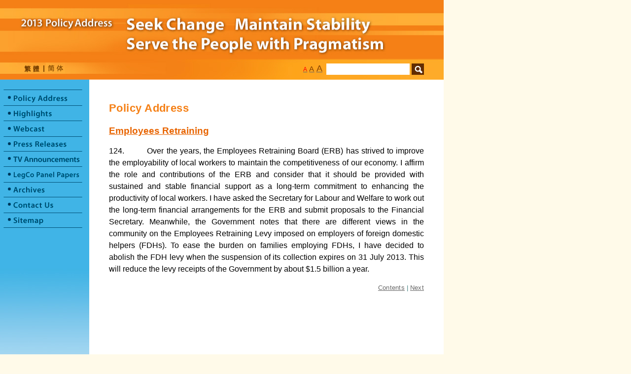

--- FILE ---
content_type: text/html
request_url: https://www.policyaddress.gov.hk/2013/eng/p124.html
body_size: 2836
content:
<!DOCTYPE html PUBLIC "-//W3C//DTD XHTML 1.0 Transitional//EN" "http://www.w3.org/TR/xhtml1/DTD/xhtml1-transitional.dtd">
<html xml:lang="en" lang="en" xmlns="http://www.w3.org/1999/xhtml"><!-- InstanceBegin template="/Templates/post_eng.dwt" codeOutsideHTMLIsLocked="false" -->
<head>
<meta http-equiv="Content-Type" content="text/html; charset=utf-8" />
<!-- InstanceBeginEditable name="doctitle" -->
<title>2013 Policy Address - Policy Address</title>
<!-- InstanceEndEditable -->
<!-- InstanceBeginEditable name="head" -->
<meta name="Keywords" content="施政報告, Policy Address, 行政長官, Chief Executive, 2013 Policy Address, 2013施政報告, Highlights" />
<meta name="Description" content="Highlights of 2013 Policy Address " />
<!-- InstanceEndEditable -->
<link href="style.css" rel="stylesheet" type="text/css" />
<script language="JavaScript" src="../javascript/kanhan.js" type="text/javascript"></script>
<script language="JavaScript" src="../javascript/common.js" type="text/javascript"></script>
</head>

<body onload="resetSize();MM_preloadImages('images/policy_address_o.gif','images/highlights_o.gif','images/webcast_o.gif','images/press_releases_o.gif','images/announcements_o.gif','images/legco_panel_o.gif','images/archives_o.gif','images/contact_us_o.gif','images/sitemap_o.gif')">
<table width="900" border="0" cellpadding="0" cellspacing="0">
  <tr>
    <td colspan="2"><a href="../index.html"><img src="images/topban.jpg" alt="2013 Policy Address" width="900" height="120" border="0" title="2013 Policy Address" /></a></td>
  </tr>
  <tr>
    <td colspan="2" class="topbg"><table width="900" border="0" align="left" cellpadding="0" cellspacing="0">
      <tr>
        <td width="45">&nbsp;</td>
        <td width="39"><a id="lang1" href="javascript:;"><img src="images/lang01.gif" alt="繁體" width="39" height="42" border="0" title="繁體" /></a></td>
        <td width="9"><img src="images/short_line.gif" width="9" height="42" alt="" /></td>
        <td width="39"><a id="lang2" href="javascript:;"><img src="images/lang02.gif" alt="简体" width="39" height="42" border="0" title="简体" /></a></td>
        <td width="750" align="right"><form id="search" name="search" action="http://search.gov.hk/search.html" method="get">
          <a href="javascript:void(0);" title="Default Font Size"><span class="sizeS" id="sizeS" onclick="javascript:changeFontSize(1);this.style.color='red';document.getElementById('sizeM').style.color='#844303';document.getElementById('sizeL').style.color='#844303';">A</span></a>&nbsp;<a href="javascript:void(0);" title="Larger Font Size"><span class="sizeM" id="sizeM" onclick="javascript:changeFontSize(2);this.style.color='red';document.getElementById('sizeS').style.color='#844303';document.getElementById('sizeL').style.color='#844303';">A</span></a>&nbsp;<a href="javascript:void(0);" title="Largest Font Size"><span class="sizeL" id="sizeL" onclick="javascript:changeFontSize(3);this.style.color='red';document.getElementById('sizeS').style.color='#844303';document.getElementById('sizeM').style.color='#844303';">A</span></a>&nbsp;
          <label for="query">
            <input name="query" type="text" class="query" id="query" />
          </label>
          <input type="image" title="Search" src="images/search_bt.jpg" alt="Search" />
          &nbsp;&nbsp;&nbsp;&nbsp;&nbsp;&nbsp;&nbsp;&nbsp;&nbsp;
          <input type="hidden" name="ui_lang" value="en" />
          <input type="hidden" name="ui_charset" value="utf-8" />
          <input type="hidden" name="tpl_id" value="stdsearch" />
          <input type="hidden" name="web" value="this" />
          <input type="hidden" name="gp0" value="policyaddress_home" />
          <input type="hidden" name="gp1" value="policyaddress_home" />
        </form></td>
        </tr>
    </table></td>
  </tr>
  <tr>
    <td width="181" align="left" valign="top" class="bg"><table width="181" border="0" cellpadding="0" cellspacing="0">
      <tr>
        <td><img src="images/left1.gif" width="181" height="17" alt="" /></td>
      </tr>
      <tr>
        <td><a href="index.html" onmouseout="MM_swapImgRestore()" onmouseover="MM_swapImage('Image3','','images/policy_address_o.gif',1)" onblur="MM_swapImgRestore()" onfocus="MM_swapImage('Image3','','images/policy_address_o.gif',1)"><img src="images/policy_address.gif" alt="Policy Address" name="Image3" width="181" height="39" border="0" id="Image3" title="Policy Address" /></a></td>
      </tr>
      <tr>
        <td><a href="highlights.html" onmouseout="MM_swapImgRestore()" onmouseover="MM_swapImage('Image4','','images/highlights_o.gif',1)" onblur="MM_swapImgRestore()" onfocus="MM_swapImage('Image4','','images/highlights_o.gif',1)"><img src="images/highlights.gif" alt="Highlight" name="Image4" width="181" height="31" border="0" id="Image4" title="Highlight" /></a></td>
      </tr>
      <tr>
        <td><a href="webcast.html" onmouseout="MM_swapImgRestore()" onmouseover="MM_swapImage('Image5','','images/webcast_o.gif',1)" onblur="MM_swapImgRestore()" onfocus="MM_swapImage('Image5','','images/webcast_o.gif',1)"><img src="images/webcast.gif" alt="Webcast" name="Image5" width="181" height="32" border="0" id="Image5" title="Webcast" /></a></td>
      </tr>
      <tr>
        <td><a href="press.html" onmouseout="MM_swapImgRestore()" onmouseover="MM_swapImage('Image6','','images/press_releases_o.gif',1)" onblur="MM_swapImgRestore()" onfocus="MM_swapImage('Image6','','images/press_releases_o.gif',1)"><img src="images/press_releases.gif" alt="Press Releases" name="Image6" width="181" height="30" border="0" id="Image6" title="Press Releases" /></a></td>
      </tr>
      <tr>
        <td><a href="tv.html" onmouseout="MM_swapImgRestore()" onmouseover="MM_swapImage('Image7','','images/announcements_o.gif',1)" onblur="MM_swapImgRestore()" onfocus="MM_swapImage('Image7','','images/announcements_o.gif',1)"><img src="images/announcements.gif" alt="TV Announcements" name="Image7" width="181" height="31" border="0" id="Image7" title="TV Announcements" /></a></td>
      </tr>
      <tr>
        <td><a href="legco.html" onmouseout="MM_swapImgRestore()" onmouseover="MM_swapImage('Image8','','images/legco_panel_o.gif',1)" onblur="MM_swapImgRestore()" onfocus="MM_swapImage('Image8','','images/legco_panel_o.gif',1)"><img src="images/legco_panel.gif" alt="Legco panel papers" name="Image8" width="181" height="32" border="0" id="Image8" title="Legco Panel Papers" /></a></td>
      </tr>
      <tr>
        <td><a href="archives.html" onmouseout="MM_swapImgRestore()" onmouseover="MM_swapImage('Image9','','images/archives_o.gif',1)" onblur="MM_swapImgRestore()" onfocus="MM_swapImage('Image9','','images/archives_o.gif',1)"><img src="images/archives.gif" alt="Archives" name="Image9" width="181" height="30" border="0" id="Image9" title="Archives" /></a></td>
      </tr>
      <tr>
        <td><a href="contact.html" onmouseout="MM_swapImgRestore()" onmouseover="MM_swapImage('Image12','','images/contact_us_o.gif',1)" onblur="MM_swapImgRestore()" onfocus="MM_swapImage('Image12','','images/contact_us_o.gif',1)"><img src="images/contact_us.gif" alt="Contact Us" name="Image12" width="181" height="32" border="0" id="Image12" title="Contact Us" /></a></td>
      </tr>
      <tr>
        <td><a href="sitemap.html" onmouseout="MM_swapImgRestore()" onmouseover="MM_swapImage('Image11','','images/sitemap_o.gif',1)" onblur="MM_swapImgRestore()" onfocus="MM_swapImage('Image11','','images/sitemap_o.gif',1)"><img src="images/sitemap.gif" alt="Sitemap" name="Image11" width="181" height="30" border="0" id="Image11" title="Sitemap" /></a></td>
      </tr>
      <tr>
        <td><img src="images/left_bottom.jpg" width="181" height="302" alt="" /></td>
      </tr>
    </table></td>
    <td width="719" valign="top" bgcolor="#FFFFFF"><table width="100%" border="0" cellspacing="0" cellpadding="0">
      <tr>
        <td width="40">&nbsp;</td>
        <td>&nbsp;</td>
        <td width="40">&nbsp;</td>
      </tr>
      <tr>
        <td>&nbsp;</td>
        <td valign="top"><!-- InstanceBeginEditable name="content" -->
<div class="chd">Policy Address </div>
	 
	<h4>Employees Retraining</h4>
		   <p align="justify">124.         	Over the years, the Employees Retraining Board (ERB) has strived to improve the employability of local workers to maintain the competitiveness of our economy.  I affirm the role and contributions of the ERB and consider that it should be provided with sustained and stable financial support as a long-term commitment to enhancing the productivity of local workers.  I have asked the Secretary for Labour and Welfare to work out the long-term financial arrangements for the ERB and submit proposals to the Financial Secretary.  Meanwhile, the Government notes that there are different views in the community on the Employees Retraining Levy imposed on employers of foreign domestic helpers (FDHs).  To ease the burden on families employing FDHs, I have decided to abolish the FDH levy when the suspension of its collection expires on 31 July 2013.  This will reduce the levy receipts of the Government by about $1.5 billion a year.</p>
		
			
		   
		    
		

</p>
		  
			
		   
		  
		   
		   <p class="page_nav" id="page_nav"><a href="index.html">Contents</a> | <a href="p125.html">Next</a> </p>
        <!-- InstanceEndEditable -->
          <p>&nbsp;</p></td>
        <td>&nbsp;</td>
      </tr>
    </table></td>
  </tr>
  <tr>
    <td align="center" valign="middle" class="bg"><a href="http://www.w3.org/WAI/WCAG2AA-Conformance" title="Explanation of WCAG 2.0 Level Double-A Conformance" target="_blank"><img src="../images/wcag2AA.gif" alt="Level Double-A conformance, W3C WAI Web Content Accessibility Guidelines 2.0" width="88" height="31" border="0" title="Level Double-A conformance, W3C WAI Web Content Accessibility Guidelines 2.0" /></a></td>
    <td bgcolor="#FFFFFF"><table width="100%" border="0" cellspacing="0" cellpadding="0">
      <tr>
        <td width="40" align="right" class="disclam">&nbsp;</td>
        <td width="319" class="disclam">2012 &copy; | <a href="notices.html">Important Notices</a> | <a href="privacy.html">Privacy Policy</a></td>
        <td width="319" align="right" class="disclam"><!-- InstanceBeginEditable name="date" -->Last revision date: January 16, 2013<!-- InstanceEndEditable --></td>
        <td width="40" align="right" class="disclam">&nbsp;</td>
      </tr>
    </table></td>
  </tr>
  <tr bgcolor="#FFFFFF">
    <td align="center" class="bg"><img src="../images/spacer.gif" width="1" height="5" alt="" /></td>
    <td><img src="../images/spacer.gif" width="1" height="5" alt="" /></td>
  </tr>
</table>
</body>
<!-- InstanceEnd --></html>


--- FILE ---
content_type: text/css
request_url: https://www.policyaddress.gov.hk/2013/eng/style.css
body_size: 812
content:
/* CSS Document */
body {
	margin-left: 0px;
	margin-top: 0px;
	margin-right: 0px;
	margin-bottom: 0px;
	background-color: #fffae9;
	font-family:Arial, Helvetica, sans-serif;
}
.bg {	background-image: url(images/leftbg.gif);
}
.topbg {	background-image: url(images/topban_bg.jpg);
}
a:link {
	color: #666;
	text-decoration: underline;
	letter-spacing: 0.02em;
}
a:visited {
	text-decoration: underline;
	color: #666;
}
a:hover {
	color: #71AFD8;
	text-decoration: underline;
}
a:active {
	color: #71AFD8;
	text-decoration: underline;
}
form {
	margin:0;
	padding:0;
}
input {
	vertical-align:middle;
	margin:0;
	padding:0;
}
.query {
	height:1.7em;
	line-height:1.7em;
	background-color:#FFF;
	border: 0px;
}
.chd {
	padding-top:1.02em;
	font-size:1.4em;
	line-height: 1.5em;
	font-weight: bold;
	color: #f58016;
	letter-spacing: 0.02em;
}
.disclam {
	padding-top:0.2em;
	font-size: 0.84em;
	line-height: 1.5em;
	font-weight: lighter;
	color: #666;
	letter-spacing: 0.02em;
}
h1{
	font-size:1.4em;
	font-weight:bold;
	line-height:1.5em;	
	margin:1em 0;
	color:#f58016;
}
h2{
	font-size:1.3em;
	font-weight:bold;
	line-height:1.4em;	
	color:#844303;
	margin:1em 0;
}
h3 {
	font-size:1.25em;
	font-weight:bold;
	line-height:1.3em;	
	color:#E86400;
	margin:1em 0;
}
h4 {
	font-size:1.17em;
	font-weight:bold;
	line-height:1.2em;	
	color:#E86400;
	margin:1em 0;
	text-decoration: underline;
}
h5 {
	font-size:1.08em;
	font-weight:bold;
	line-height:1.1em;	
	color:#E86400;
	margin:1em 0;
	font-style:italic;
}
h6 {
	font-size:0.9em;
	font-weight:bold;
	line-height:1.5em;	
	margin:1em 0;
	text-decoration: underline;
}
table#toc td.chapter_no, table#toc td.chapter{
	font-size:1.1em;
	font-weight:bold;
	color:#73673E;
}
table#toc td.chapter a{
	color:#73673E;
}
table#toc td.heading{
	font-size:1.1em;
}
table#toc td.subheading{
	font-size:1em;
}
table#toc td{
	font-size:1.1em;
}
table#toc td.paragraph{
	font-size:1.0em;
}
p{
	font-size:1.0em;
	line-height:1.5;
}
blockquote p{
	font-size:0.8em;
	font-style:italic; 
	font-weight:bold;
	line-height:1.5;
	text-align:center;	
	margin-bottom:1em;
}
strong{
	font-weight:bold;
}
em{
	font-style:italic;
}
ul li{
	line-height: 1.5em;
	list-style-type:disc;
	font-size:1.0em;
	margin-left: 25px;
	margin-top: 0.4em;
}
ol li{
	line-height: 1.5em;
	list-style-type:lower-roman;
	font-size:1.0em;
	margin-left: 25px;
	margin-top: 0.4em;
}
li li{
	font-size:100%;
	line-height:inherit;
}
p.note{
	margin-top:-1em;
	font-size:0.9em;
	color:#666;
}
p.indent{
	margin-left:3em;
	margin-top: -15px;
}
.page_nav{
	text-align:right;
	color:#408080;
	font-size:0.8em;
}
.wh4 {
	font-size:1.17em;
	font-weight:bold;
	line-height:1.2em;	
	color:#E86400;
	margin:1em 0;
}
.sizeS {
	font-size:12px;
	color:red;
}
.sizeM {
	font-size:15px;
	color:#844303;
}
.sizeL {
	font-size:18px;
	color:#844303;
}

--- FILE ---
content_type: application/javascript
request_url: https://www.policyaddress.gov.hk/2013/javascript/common.js
body_size: 1055
content:
// JavaScript Document
function MM_swapImgRestore() { //v3.0
  var i,x,a=document.MM_sr; for(i=0;a&&i<a.length&&(x=a[i])&&x.oSrc;i++) x.src=x.oSrc;
}
function MM_preloadImages() { //v3.0
  var d=document; if(d.images){ if(!d.MM_p) d.MM_p=new Array();
    var i,j=d.MM_p.length,a=MM_preloadImages.arguments; for(i=0; i<a.length; i++)
    if (a[i].indexOf("#")!=0){ d.MM_p[j]=new Image; d.MM_p[j++].src=a[i];}}
}

function MM_findObj(n, d) { //v4.01
  var p,i,x;  if(!d) d=document; if((p=n.indexOf("?"))>0&&parent.frames.length) {
    d=parent.frames[n.substring(p+1)].document; n=n.substring(0,p);}
  if(!(x=d[n])&&d.all) x=d.all[n]; for (i=0;!x&&i<d.forms.length;i++) x=d.forms[i][n];
  for(i=0;!x&&d.layers&&i<d.layers.length;i++) x=MM_findObj(n,d.layers[i].document);
  if(!x && d.getElementById) x=d.getElementById(n); return x;
}

function MM_swapImage() { //v3.0
  var i,j=0,x,a=MM_swapImage.arguments; document.MM_sr=new Array; for(i=0;i<(a.length-2);i+=3)
   if ((x=MM_findObj(a[i]))!=null){document.MM_sr[j++]=x; if(!x.oSrc) x.oSrc=x.src; x.src=a[i+2];}
}

var sizeS="100%";
var sizeM="150%";
var sizeL="200%";

function changeFontSize(option){
	if (option==1){
		//default font size 0.95em
		document.body.style.fontSize = sizeS;
	}else if (option==2){
		document.body.style.fontSize = sizeM;
	}else if (option==3){
		document.body.style.fontSize = sizeL;
	}else{
		document.body.style.fontSize = sizeS;
	}
	
	//Set cookie value for new page size
	set_cookie('page_size',document.body.style.fontSize,30);
	
	return;
}

function set_cookie(name,value,days) {
    if (days) {
        var date = new Date();
        date.setTime(date.getTime()+(days*24*60*60*1000));
        var expires = "; expires="+date.toGMTString();
    }
    else var expires = "";
    document.cookie = name+"="+value+expires+"; path=/";
}

function get_cookie(name) {
    var name_eq = name + "=";
    var ca = document.cookie.split(';');
    for(var i=0;i < ca.length;i++) {
        var c = ca[i];
        while (c.charAt(0)==' ') c = c.substring(1,c.length);
        if (c.indexOf(name_eq) == 0) return c.substring(name_eq.length,c.length);
    }
    return null;
}

function resetSize() {
	if(get_cookie("page_size") != null){
		document.body.style.fontSize= get_cookie("page_size");
		if (get_cookie("page_size")=="150%"){
			document.getElementById('sizeS').style.color='#844303';
			document.getElementById('sizeM').style.color='red';
			document.getElementById('sizeL').style.color='#844303';
		}else if (get_cookie("page_size")=="200%"){
			document.getElementById('sizeS').style.color='#844303';
			document.getElementById('sizeM').style.color='#844303';
			document.getElementById('sizeL').style.color='red';
		}
	}else{
		document.body.style.fontSize = sizeS;
	}
}


--- FILE ---
content_type: application/javascript
request_url: https://www.policyaddress.gov.hk/2013/javascript/kanhan.js
body_size: 778
content:
/******************************************************
Javascript DOM function for change language url on load

Version	: 1.7
Author	: irc@isd.gov.hk
Date	: 11 May 2009

******************************************************/


// Language directory
var b5_path	= "/chi/"
var eng_path= "/eng/"
var sim_path = "/sim/";

/* Stop Editing */
var Chi_Alt="繁體";
var Sim_Alt="簡体";
var Eng_Alt="English";

function kanhan(lang1ID, lang2ID) {
	loc1=location.href;
	loc2=location.href;
	alt1="";
	alt2="";

	if (isGB()) {
		loc1 = loc1.replace(sim_path, eng_path);
		loc2 = loc2.replace(sim_path, b5_path);
		alt1 = Eng_Alt;
		alt2 = Chi_Alt;
	}

	if (isB5()) {
		loc1 = loc1.replace(b5_path, eng_path);
		loc2 = loc2.replace(b5_path, sim_path);
		alt1 = Eng_Alt;
		alt2 = Sim_Alt;
	}

	if (isEng()) {
		loc1 = loc1.replace(eng_path, b5_path);
		loc2 = loc2.replace(eng_path, sim_path);
		alt1 = Chi_Alt;
		alt2 = Sim_Alt;
	}

	if (document.getElementById) {
		if (document.getElementById(lang1ID)!=null) {
			document.getElementById(lang1ID).setAttribute("href", loc1);
			if (document.getElementById(lang1ID).getElementsByTagName("IMG")[0]){
				document.getElementById(lang1ID).getElementsByTagName("IMG")[0].setAttribute("alt", alt1);
				document.getElementById(lang1ID).getElementsByTagName("IMG")[0].setAttribute("title", alt1);
			}
		}
		if (document.getElementById(lang2ID)!= null){
			document.getElementById(lang2ID).setAttribute("href", loc2);
			if (document.getElementById(lang2ID).getElementsByTagName("IMG")[0]){
				document.getElementById(lang2ID).getElementsByTagName("IMG")[0].setAttribute("alt", alt2);
				document.getElementById(lang2ID).getElementsByTagName("IMG")[0].setAttribute("title", alt2);
			}
		}
	}
}



function isGB() {
	return (location.href.toString().indexOf(sim_path) != -1) ? true : false;

}

function isB5() {
	return (location.href.toString().indexOf(b5_path) != -1) ? true : false;
}
function isEng() {
	return (location.href.toString().indexOf(eng_path) != -1) ? true : false;
}



function init(e) {

	kanhan("lang1", "lang2");

}





if (window.addEventListener)
	window.addEventListener("load", init, false);
else if (window.attachEvent)
	window.attachEvent("onload", init);


//for IE/Mac
document.onreadystatechange = function(e) {
	if (document.readyState=="interactive")
	init();
}
